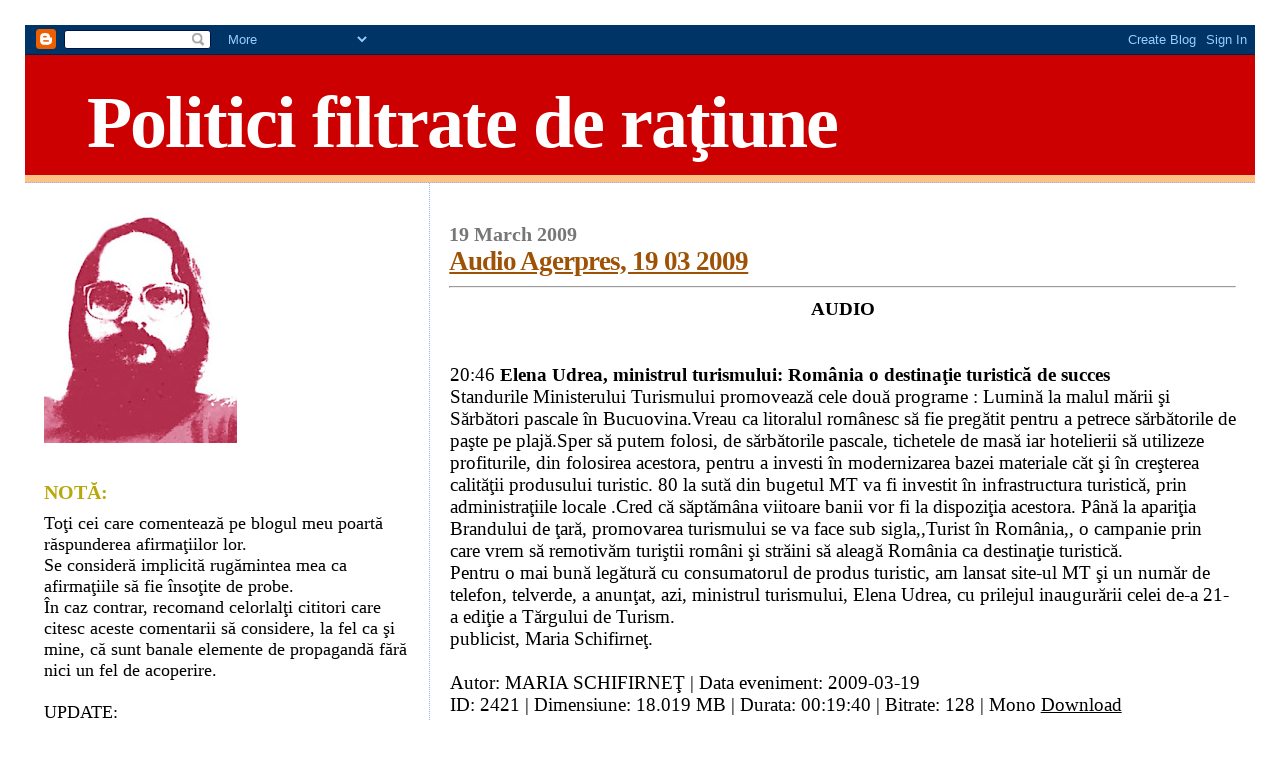

--- FILE ---
content_type: text/html; charset=UTF-8
request_url: https://bibliotecarul.blogspot.com/2009/03/audio-agerpres-19-03-2009.html
body_size: 14458
content:
<!DOCTYPE html>
<html dir='ltr' xmlns='http://www.w3.org/1999/xhtml' xmlns:b='http://www.google.com/2005/gml/b' xmlns:data='http://www.google.com/2005/gml/data' xmlns:expr='http://www.google.com/2005/gml/expr'>
<head>
<link href='https://www.blogger.com/static/v1/widgets/55013136-widget_css_bundle.css' rel='stylesheet' type='text/css'/>
<meta content='Z1z1AEVUwjS2Z8CVVvh-Dhj2ENj6BBLhBZrs_DPLIyc' name='google-site-verification'/>
<meta content='text/html; charset=UTF-8' http-equiv='Content-Type'/>
<meta content='blogger' name='generator'/>
<link href='https://bibliotecarul.blogspot.com/favicon.ico' rel='icon' type='image/x-icon'/>
<link href='http://bibliotecarul.blogspot.com/2009/03/audio-agerpres-19-03-2009.html' rel='canonical'/>
<link rel="alternate" type="application/atom+xml" title="Politici filtrate de raţiune - Atom" href="https://bibliotecarul.blogspot.com/feeds/posts/default" />
<link rel="alternate" type="application/rss+xml" title="Politici filtrate de raţiune - RSS" href="https://bibliotecarul.blogspot.com/feeds/posts/default?alt=rss" />
<link rel="service.post" type="application/atom+xml" title="Politici filtrate de raţiune - Atom" href="https://www.blogger.com/feeds/7198702111683410441/posts/default" />

<link rel="alternate" type="application/atom+xml" title="Politici filtrate de raţiune - Atom" href="https://bibliotecarul.blogspot.com/feeds/8450982089643771303/comments/default" />
<!--Can't find substitution for tag [blog.ieCssRetrofitLinks]-->
<meta content='http://bibliotecarul.blogspot.com/2009/03/audio-agerpres-19-03-2009.html' property='og:url'/>
<meta content='Audio Agerpres, 19 03 2009' property='og:title'/>
<meta content='      AUDIO             20:46 Elena Udrea, ministrul turismului: România o destinaţie turistică de succes Standurile Ministerului Turismului...' property='og:description'/>
<title>Politici filtrate de raţiune: Audio Agerpres, 19 03 2009</title>
<style id='page-skin-1' type='text/css'><!--
/*
* Blogger Template Style
*
* Sand Dollar
* by Jason Sutter
* Updated by Blogger Team
*/
/* Variable definitions
====================
<Variable name="textcolor" description="Text Color"
type="color" default="#000">
<Variable name="bgcolor" description="Page Background Color"
type="color" default="#f6f6f6">
<Variable name="pagetitlecolor" description="Blog Title Color"
type="color" default="#F5DEB3">
<Variable name="pagetitlebgcolor" description="Blog Title Background Color"
type="color" default="#DE7008">
<Variable name="descriptionColor" description="Blog Description Color"
type="color" default="#9E5205" />
<Variable name="descbgcolor" description="Description Background Color"
type="color" default="#F5E39e">
<Variable name="titlecolor" description="Post Title Color"
type="color" default="#9E5205">
<Variable name="datecolor" description="Date Header Color"
type="color" default="#777777">
<Variable name="footercolor" description="Post Footer Color"
type="color" default="#444444">
<Variable name="linkcolor" description="Link Color"
type="color" default="#DE7008">
<Variable name="footerlinkcolor" description="Post Footer Link Color"
type="color" default="#968a0a">
<Variable name="visitedlinkcolor" description="Visited Link Color"
type="color" default="#DE7008">
<Variable name="sidebarcolor" description="Sidebar Title Color"
type="color" default="#B8A80D">
<Variable name="sidebarlinkcolor" description="Sidebar Link Color"
type="color" default="#999999">
<Variable name="bordercolor" description="Border Color"
type="color" default="#e0ad12">
<Variable name="bodyfont" description="Text Font"
type="font"
default="normal normal 100% 'Trebuchet MS',Trebuchet,Verdana,Sans-Serif">
<Variable name="headerfont" description="Sidebar Title Font"
type="font"
default="normal bold 150% Verdana,Sans-serif">
<Variable name="dateHeaderFont" description="Date Header Font"
type="font"
default="normal bold 105% 'Trebuchet MS',Trebuchet,Verdana,Sans-serif">
<Variable name="pagetitlefont" description="Blog Title Font"
type="font" default="normal bold 300% Verdana,Sans-Serif">
<Variable name="titlefont" description="Post Title Font"
type="font" default="normal bold 160% Verdana,Sans-Serif">
<Variable name="startSide" description="Start side in blog language"
type="automatic" default="left">
<Variable name="endSide" description="End side in blog language"
type="automatic" default="right">
*/
body {
margin:20px;
padding:5px;
background:#ffffff;
color:#000000;
font-size: small;
}
#outer-wrapper {
font:normal normal 146% Times, serif;
}
a {
color:#000000;
}
a:hover {
color:#9E5205;
}
a img {
border-width: 0;
}
#content-wrapper {
padding-top: 0;
padding-right: 1em;
padding-bottom: 0;
padding-left: 1em;
}
@media all  {
div#main {
float:right;
width:66%;
padding-top:30px;
padding-right:0;
padding-bottom:10px;
padding-left:1em;
border-left:dotted 1px #9eb0f5;
word-wrap: break-word; /* fix for long text breaking sidebar float in IE */
overflow: hidden;     /* fix for long non-text content breaking IE sidebar float */
}
div#sidebar {
margin-top:20px;
margin-right:0px;
margin-bottom:0px;
margin-left:0;
padding:0px;
text-align:left;
float: left;
width: 31%;
word-wrap: break-word; /* fix for long text breaking sidebar float in IE */
overflow: hidden;     /* fix for long non-text content breaking IE sidebar float */
}
}
@media handheld  {
div#main {
float:none;
width:90%;
}
div#sidebar {
padding-top:30px;
padding-right:7%;
padding-bottom:10px;
padding-left:3%;
}
}
#header {
padding-top:0px;
padding-right:0px;
padding-bottom:0px;
padding-left:0px;
margin-top:0px;
margin-right:0px;
margin-bottom:0px;
margin-left:0px;
border-bottom:dotted 1px #9eb0f5;
background:#ffc284;
}
h1 a:link  {
text-decoration:none;
color:#ffffff
}
h1 a:visited  {
text-decoration:none;
color:#ffffff
}
h1,h2,h3 {
margin: 0;
}
h1 {
padding-top:25px;
padding-right:0px;
padding-bottom:10px;
padding-left:5%;
color:#ffffff;
background:#cc0000;
font:normal bold 392% Times, serif;
letter-spacing:-2px;
}
h3.post-title {
color:#9E5205;
font:normal bold 144% Times, serif;
letter-spacing:-1px;
}
h3.post-title a,
h3.post-title a:visited {
color: #9E5205;
}
h2.date-header  {
margin-top:10px;
margin-right:0px;
margin-bottom:0px;
margin-left:0px;
color:#777777;
font: normal bold 105% Times, serif;
}
h4 {
color:#aa0033;
}
#sidebar h2 {
color:#B8A80D;
margin:0px;
padding:0px;
font:normal bold 110% Times, serif;
}
#sidebar .widget {
margin-top:0px;
margin-right:0px;
margin-bottom:33px;
margin-left:0px;
padding-top:0px;
padding-right:0px;
padding-bottom:0px;
padding-left:0px;
font-size:95%;
}
#sidebar ul {
list-style-type:none;
padding-left: 0;
margin-top: 0;
}
#sidebar li {
margin-top:0px;
margin-right:0px;
margin-bottom:0px;
margin-left:0px;
padding-top:0px;
padding-right:0px;
padding-bottom:0px;
padding-left:0px;
list-style-type:none;
font-size:95%;
}
.description {
padding:0px;
margin-top:7px;
margin-right:12%;
margin-bottom:7px;
margin-left:5%;
color:#cc0000;
background:transparent;
font:bold 100% Verdana,Sans-Serif;
}
.post {
margin-top:0px;
margin-right:0px;
margin-bottom:30px;
margin-left:0px;
}
.post strong {
color:#000000;
font-weight:bold;
}
pre,code {
color:#999999;
}
strike {
color:#999999;
}
.post-footer  {
padding:0px;
margin:0px;
color:#444444;
font-size:80%;
}
.post-footer a {
border:none;
color:#968a0a;
text-decoration:none;
}
.post-footer a:hover {
text-decoration:underline;
}
#comments {
padding:0px;
font-size:110%;
font-weight:bold;
}
.comment-author {
margin-top: 10px;
}
.comment-body {
font-size:100%;
font-weight:normal;
color:black;
}
.comment-footer {
padding-bottom:20px;
color:#444444;
font-size:80%;
font-weight:normal;
display:inline;
margin-right:10px
}
.deleted-comment  {
font-style:italic;
color:gray;
}
.comment-link  {
margin-left:.6em;
}
.profile-textblock {
clear: both;
margin-left: 0;
}
.profile-img {
float: left;
margin-top: 0;
margin-right: 5px;
margin-bottom: 5px;
margin-left: 0;
border: 2px solid #cc0000;
}
#sidebar a:link  {
color:#999999;
text-decoration:none;
}
#sidebar a:active  {
color:#ff0000;
text-decoration:none;
}
#sidebar a:visited  {
color:sidebarlinkcolor;
text-decoration:none;
}
#sidebar a:hover {
color:#B8A80D;
text-decoration:none;
}
.feed-links {
clear: both;
line-height: 2.5em;
}
#blog-pager-newer-link {
float: left;
}
#blog-pager-older-link {
float: right;
}
#blog-pager {
text-align: center;
}
.clear {
clear: both;
}
.widget-content {
margin-top: 0.5em;
}
/** Tweaks for layout editor preview */
body#layout #outer-wrapper {
margin-top: 0;
}
body#layout #main,
body#layout #sidebar {
margin-top: 10px;
padding-top: 0;
}

--></style>
<link href='https://www.blogger.com/dyn-css/authorization.css?targetBlogID=7198702111683410441&amp;zx=b38beab2-efc9-4883-a1eb-edbfbb3f6cf2' media='none' onload='if(media!=&#39;all&#39;)media=&#39;all&#39;' rel='stylesheet'/><noscript><link href='https://www.blogger.com/dyn-css/authorization.css?targetBlogID=7198702111683410441&amp;zx=b38beab2-efc9-4883-a1eb-edbfbb3f6cf2' rel='stylesheet'/></noscript>
<meta name='google-adsense-platform-account' content='ca-host-pub-1556223355139109'/>
<meta name='google-adsense-platform-domain' content='blogspot.com'/>

</head>
<body>
<div class='navbar section' id='navbar'><div class='widget Navbar' data-version='1' id='Navbar1'><script type="text/javascript">
    function setAttributeOnload(object, attribute, val) {
      if(window.addEventListener) {
        window.addEventListener('load',
          function(){ object[attribute] = val; }, false);
      } else {
        window.attachEvent('onload', function(){ object[attribute] = val; });
      }
    }
  </script>
<div id="navbar-iframe-container"></div>
<script type="text/javascript" src="https://apis.google.com/js/platform.js"></script>
<script type="text/javascript">
      gapi.load("gapi.iframes:gapi.iframes.style.bubble", function() {
        if (gapi.iframes && gapi.iframes.getContext) {
          gapi.iframes.getContext().openChild({
              url: 'https://www.blogger.com/navbar/7198702111683410441?po\x3d8450982089643771303\x26origin\x3dhttps://bibliotecarul.blogspot.com',
              where: document.getElementById("navbar-iframe-container"),
              id: "navbar-iframe"
          });
        }
      });
    </script><script type="text/javascript">
(function() {
var script = document.createElement('script');
script.type = 'text/javascript';
script.src = '//pagead2.googlesyndication.com/pagead/js/google_top_exp.js';
var head = document.getElementsByTagName('head')[0];
if (head) {
head.appendChild(script);
}})();
</script>
</div></div>
<div id='outer-wrapper'><div id='wrap2'>
<!-- skip links for text browsers -->
<span id='skiplinks' style='display:none;'>
<a href='#main'>skip to main </a> |
      <a href='#sidebar'>skip to sidebar</a>
</span>
<div id='header-wrapper'>
<div class='header section' id='header'><div class='widget Header' data-version='1' id='Header1'>
<div id='header-inner'>
<div class='titlewrapper'>
<h1 class='title'>
<a href='https://bibliotecarul.blogspot.com/'>
Politici filtrate de raţiune
</a>
</h1>
</div>
<div class='descriptionwrapper'>
<p class='description'><span>
</span></p>
</div>
</div>
</div></div>
</div>
<div id='content-wrapper'>
<div id='crosscol-wrapper' style='text-align:center'>
<div class='crosscol no-items section' id='crosscol'></div>
</div>
<div id='main-wrapper'>
<div class='main section' id='main'><div class='widget Blog' data-version='1' id='Blog1'>
<div class='blog-posts hfeed'>

          <div class="date-outer">
        
<h2 class='date-header'><span>19 March 2009</span></h2>

          <div class="date-posts">
        
<div class='post-outer'>
<div class='post hentry'>
<a name='8450982089643771303'></a>
<h3 class='post-title entry-title'>
<a href='https://bibliotecarul.blogspot.com/2009/03/audio-agerpres-19-03-2009.html'>Audio Agerpres, 19 03 2009</a>
</h3>
<div class='post-header-line-1'></div>
<div class='post-body entry-content'>
<hr />      <table width="100%" align="center" bgcolor="#ffffff" border="0" cellpadding="0" cellspacing="0"><tbody><tr><td align="center" height="19"><b>AUDIO</b></td></tr>    <tr class="red"><td width="100%"><br /></td></tr>    <tr>    <td valign="top" height="400"><br />20:46 <b>Elena Udrea, ministrul turismului: România o destinaţie turistică de succes</b><br />Standurile Ministerului Turismului promovează cele două programe : Lumină la malul mării şi Sărbători pascale în Bucuovina.Vreau ca litoralul românesc să fie pregătit pentru a petrece sărbătorile de paşte pe plajă.Sper să putem folosi, de sărbătorile pascale, tichetele de masă iar hotelierii să utilizeze profiturile, din folosirea acestora, pentru a investi în modernizarea bazei materiale căt şi în creşterea calităţii produsului turistic. 80 la sută din bugetul MT va fi investit în infrastructura turistică, prin administraţiile locale .Cred că săptămâna viitoare banii vor fi la dispoziţia acestora. Până la apariţia Brandului de ţară, promovarea turismului se va face sub sigla,,Turist în România,, o campanie prin care vrem să remotivăm turiştii români şi străini să aleagă România ca destinaţie turistică.<br />Pentru o mai bună legătură cu consumatorul de produs turistic, am lansat site-ul MT şi un număr de telefon, telverde, a anunţat, azi, ministrul turismului, Elena Udrea, cu prilejul inaugurării celei de-a 21-a ediţie a Tărgului de Turism.<br />      publicist, Maria Schifirneţ.<br /><br />Autor: MARIA SCHIFIRNEŢ | Data eveniment: 2009-03-19<br />ID: 2421 | Dimensiune: 18.019 MB | Durata: 00:19:40 | Bitrate: 128 | Mono    <a class="stiri" href="http://audio.rompres.ro/public/audio_download.php?i=2421&amp;j=410403411">Download</a><br /><br /><br />19:37 <b>Monica Iacob Ridzi, ministrul tineretului şi sportului: MTS oferă, în acest an, peste 65 ooo locuri pentu tineri,elevi studenţi cadre didactice.</b><br />MTS oferă 6000 de locuri pe sejur, la un tarif de 50-57 RON pe zi cu pensiune completă;3000 de locuri pentru tinerii cu dizabilităţi şi 5000 de locuri pentru copii din familiile sărace;Anul acesta avem organizate şi Tabere de excelenţă pentru elite; peste 4000 de tineri din diaspora vor veni să-şi petreacă concediile în România, a precizat ministrul tineretului şi sportului, cu prilejul inaugurării celei de-a 21 ediţie a Tărgului de Turism .<br />     publicist, Maria Schifirneţ.<br /><br />Autor: MARIA SCHIFIRNEŢ | Data eveniment: 2009-03-19<br />ID: 2420 | Dimensiune: 3.091 MB | Durata: 00:03:22 | Bitrate: 128 | Mono    <a class="stiri" href="http://audio.rompres.ro/public/audio_download.php?i=2420&amp;j=1869705925">Download</a><br /><br /><br />19:17 <b>Ionel Gagu, preş al CA al ROMEXPO :Târgul de Turism este o oportunitate pentru promovarea turismului românesc</b><br />Sperăm ca prin organizarea acestor târguri să contribuim la promovarea turismului românesc.<br />     publicist, Maria Schifirneţ.<br /><br />Autor: MARIA SCHIFIRNEŢ | Data eveniment: 2009-03-19<br />ID: 2419 | Dimensiune: 1.066 MB | Durata: 00:01:09 | Bitrate: 128 | Mono    <a class="stiri" href="http://audio.rompres.ro/public/audio_download.php?i=2419&amp;j=1031838116">Download</a><br /><br /><br />19:02 <b>Dragoş Anastasiu, preş ANAT:Agenţiile de turism ocupă la actuala ediţie a TTR 5000 de mp</b><br />Programul ,,Înscrieri timpurii,, a fost un real succes sperăm să avem acelaşi succes şi cu Tichetele de Vacanţă.<br />  publicist, Maria Schifirneţ.<br /><br />Autor: MARIA SCHIFIRNEŢ | Data eveniment: 2009-03-19<br />ID: 2418 | Dimensiune: 5.370 MB | Durata: 00:05:51 | Bitrate: 128 | Mono    <a class="stiri" href="http://audio.rompres.ro/public/audio_download.php?i=2418&amp;j=1250404662">Download</a><br /><br /><br />18:43 <b>Daniel Vasilescu, preş. al FPTR: Cu solidaritate vom trece acest  an greu</b><br />Avem în faţă un an greu datorită crizei dar, dacă suntem solidari şi cu sprijinul ministerului cred că vom trece mai uşor.<br />        publicist, Maria Schifirneţ.<br /><br />Autor: MARIA SCHIFIRNEŢ | Data eveniment: 2009-03-19<br />ID: 2417 | Dimensiune: 1.385 MB | Durata: 00:01:30 | Bitrate: 128 | Mono    <a class="stiri" href="http://audio.rompres.ro/public/audio_download.php?i=2417&amp;j=633817947">Download</a><br /><br /><br />18:30 <b>Nicu Rădulescu, preş.OPTBR:Turismul balnear o prioritate naţională</b><br />Am venit la târg cu o ofertă atractivă. Azi am semnat un Protocol, pentru prima dată, între organizaţia noastră patronală şi Asociaţia primarilor din oraşele balneare, a anuţat Preşedintele OPTBR, Nicu Rădulescu.<br />     publicist, Maria Schifirneţ.<br /><br />Autor: MARIA SCHIFIRNEŢ | Data eveniment: 2009-03-19<br />ID: 2416 | Dimensiune: 1.849 MB | Durata: 00:02:01 | Bitrate: 128 | Mono    <a class="stiri" href="http://audio.rompres.ro/public/audio_download.php?i=2416&amp;j=1388346317">Download</a><br /><br /><br />18:11 <b>Cristina Partal, preş. ANTREC: Am convingerea că turimul rural şi agroturismul vor deveni o prioritate</b><br />Pensiunile ANTREC vin la această ediţie a TTR cu Ofertă de Paşte  şi cu Programul,,Vacanţe la Ţară,,.<br />       publicist, Maria Schifirneţ.<br /><br />Autor: MARIA SCHIFIRNEŢ | Data eveniment: 2009-03-19<br />ID: 2415 | Dimensiune: 1.135 MB | Durata: 00:01:14 | Bitrate: 128 | Mono    <a class="stiri" href="http://audio.rompres.ro/public/audio_download.php?i=2415&amp;j=876008841">Download</a><br /><br /><br />17:55 <b>Doru Simovici,dir.ge.al ROMEXPO SA:În acest an de criză, Romexpo oferă mari reduceri expozanţilor</b><br />Ediţia din acest an a TTR ocupă o suprafaţă de 14 000 de mp; Expun 50 de firme noi iar gradul de internaţionalizare este de 26 la sută, a afirmat directorul general al Romexpo SA, cu prilejul deschiderii celei de a 21 ediţie a Târgului de turism al României.<br />      publicist, Maria Schifirneţ<br /><br />Autor: MARIA SCHIFIRNEŢ | Data eveniment: 2009-03-19<br />ID: 2414 | Dimensiune: 5.366 MB | Durata: 00:05:51 | Bitrate: 128 | Mono    <a class="stiri" href="http://audio.rompres.ro/public/audio_download.php?i=2414&amp;j=1127343391">Download</a><br /><br /><br />14:29 <b>Interviu cu Presedintele Consiliului National al PSD Adrian Nastase</b><br />Preosedintele Consiliului National al Partidului Social Democrat, Adrian Nastase, a acordat, joi, un interviu Agentiei Nationale de Presa AGERPRES, in care a vorbit despre oportunitatea unui acord stand-by al Romaniei cu Fondul Monetar International, despre pozitionarea social-democratilor in actuala guvernare, precum si despre problemele legate de criza economica.<br /><br />Autor: MATEI CATALINA | Data eveniment: 2009-03-19<br />ID: 2413 | Dimensiune: 20.325 MB | Durata: 00:22:12 | Bitrate: 128 | Stereo    <a class="stiri" href="http://audio.rompres.ro/public/audio_download.php?i=2413&amp;j=581603138">Download</a><br /></td></tr></tbody></table><br />(sursa: http://audio.rompres.ro/)
<div style='clear: both;'></div>
</div>
<div class='post-footer'>
<div class='post-footer-line post-footer-line-1'><span class='post-author vcard'>
Postat de
<span class='fn'>Bibliotecaru</span>
</span>
<span class='post-timestamp'>
la
<a class='timestamp-link' href='https://bibliotecarul.blogspot.com/2009/03/audio-agerpres-19-03-2009.html' rel='bookmark' title='permanent link'><abbr class='published' title='2009-03-19T22:55:00+02:00'>10:55&#8239;PM</abbr></a>
</span>
<span class='post-comment-link'>
</span>
<span class='post-icons'>
<span class='item-control blog-admin pid-1732460680'>
<a href='https://www.blogger.com/post-edit.g?blogID=7198702111683410441&postID=8450982089643771303&from=pencil' title='Edit Post'>
<img alt='' class='icon-action' height='18' src='https://resources.blogblog.com/img/icon18_edit_allbkg.gif' width='18'/>
</a>
</span>
</span>
</div>
<div class='post-footer-line post-footer-line-2'></div>
<div class='post-footer-line post-footer-line-3'></div>
</div>
</div>
<div class='comments' id='comments'>
<a name='comments'></a>
<h4>No comments:</h4>
<div id='Blog1_comments-block-wrapper'>
<dl class='' id='comments-block'>
</dl>
</div>
<p class='comment-footer'>
<a href='https://www.blogger.com/comment/fullpage/post/7198702111683410441/8450982089643771303' onclick=''>Post a Comment</a>
</p>
</div>
</div>

        </div></div>
      
</div>
<div class='blog-pager' id='blog-pager'>
<span id='blog-pager-newer-link'>
<a class='blog-pager-newer-link' href='https://bibliotecarul.blogspot.com/2009/03/consiliului-european-obiectiv-atins.html' id='Blog1_blog-pager-newer-link' title='Newer Post'>Newer Post</a>
</span>
<span id='blog-pager-older-link'>
<a class='blog-pager-older-link' href='https://bibliotecarul.blogspot.com/2009/03/consiliul-european-de-primavara.html' id='Blog1_blog-pager-older-link' title='Older Post'>Older Post</a>
</span>
<a class='home-link' href='https://bibliotecarul.blogspot.com/'>Home</a>
</div>
<div class='clear'></div>
<div class='post-feeds'>
<div class='feed-links'>
Subscribe to:
<a class='feed-link' href='https://bibliotecarul.blogspot.com/feeds/8450982089643771303/comments/default' target='_blank' type='application/atom+xml'>Post Comments (Atom)</a>
</div>
</div>
</div><div class='widget Text' data-version='1' id='Text1'>
<div class='widget-content'>
<small>&#169; Gheorghe Florescu, 2008 Acest site este un pamflet politic şi, uneori, cultural, trebuie deci tratat ca atare.</small><br/><br/><script type="text/javascript"><br/><br/>  var _gaq = _gaq || [];<br/>  _gaq.push(['_setAccount', 'UA-37401313-1']);<br/>  _gaq.push(['_trackPageview']);<br/><br/>  (function() {<br/>    var ga = document.createElement('script'); ga.type = 'text/javascript'; ga.async = true;<br/>    ga.src = ('https:' == document.location.protocol ? 'https://ssl' : 'http://www') + '.google-analytics.com/ga.js';<br/>    var s = document.getElementsByTagName('script')[0]; s.parentNode.insertBefore(ga, s);<br/>  })();<br/><br/></script>
</div>
<div class='clear'></div>
</div></div>
</div>
<div id='sidebar-wrapper'>
<div class='sidebar section' id='sidebar'><div class='widget Image' data-version='1' id='Image1'>
<div class='widget-content'>
<img alt='' height='231' id='Image1_img' src='//4.bp.blogspot.com/_hNNFVnkxy6U/SLPg_8PnyPI/AAAAAAAAAAY/tTXmlA5xofw/S231/Gheorghe+Florescu.jpg' width='193'/>
<br/>
</div>
<div class='clear'></div>
</div><div class='widget Text' data-version='1' id='Text2'>
<h2 class='title'>NOTĂ:</h2>
<div class='widget-content'>
Toţi cei care comentează pe blogul meu poartă răspunderea afirmaţiilor lor.<br/>Se consideră implicită rugămintea mea ca afirmaţiile să fie însoţite de probe.<br/>În caz contrar, recomand celorlalţi cititori care citesc aceste comentarii să considere, la fel ca şi mine, că sunt banale elemente de propagandă fără nici un fel de acoperire.<br/><br/>UPDATE:<br/><a href="http://bibliotecarul.blogspot.ro/2013/01/de-azi-inainte-limbajul-civilizat-este.html">http://bibliotecarul.blogspot.ro/2013/01/de-azi-inainte-limbajul-civilizat-este.html</a><p>Comentaţi pe:</p><p><a href="http://www.bibliotecaru2.hostzi.com/">http://www.bibliotecaru2.hostzi.com/</a></p>
</div>
<div class='clear'></div>
</div><div class='widget BlogArchive' data-version='1' id='BlogArchive1'>
<h2>Blog Archive</h2>
<div class='widget-content'>
<div id='ArchiveList'>
<div id='BlogArchive1_ArchiveList'>
<ul class='hierarchy'>
<li class='archivedate collapsed'>
<a class='toggle' href='javascript:void(0)'>
<span class='zippy'>

        &#9658;&#160;
      
</span>
</a>
<a class='post-count-link' href='https://bibliotecarul.blogspot.com/2013/'>
2013
</a>
<span class='post-count' dir='ltr'>(122)</span>
<ul class='hierarchy'>
<li class='archivedate collapsed'>
<a class='toggle' href='javascript:void(0)'>
<span class='zippy'>

        &#9658;&#160;
      
</span>
</a>
<a class='post-count-link' href='https://bibliotecarul.blogspot.com/2013/02/'>
February
</a>
<span class='post-count' dir='ltr'>(33)</span>
</li>
</ul>
<ul class='hierarchy'>
<li class='archivedate collapsed'>
<a class='toggle' href='javascript:void(0)'>
<span class='zippy'>

        &#9658;&#160;
      
</span>
</a>
<a class='post-count-link' href='https://bibliotecarul.blogspot.com/2013/01/'>
January
</a>
<span class='post-count' dir='ltr'>(89)</span>
</li>
</ul>
</li>
</ul>
<ul class='hierarchy'>
<li class='archivedate collapsed'>
<a class='toggle' href='javascript:void(0)'>
<span class='zippy'>

        &#9658;&#160;
      
</span>
</a>
<a class='post-count-link' href='https://bibliotecarul.blogspot.com/2012/'>
2012
</a>
<span class='post-count' dir='ltr'>(573)</span>
<ul class='hierarchy'>
<li class='archivedate collapsed'>
<a class='toggle' href='javascript:void(0)'>
<span class='zippy'>

        &#9658;&#160;
      
</span>
</a>
<a class='post-count-link' href='https://bibliotecarul.blogspot.com/2012/12/'>
December
</a>
<span class='post-count' dir='ltr'>(61)</span>
</li>
</ul>
<ul class='hierarchy'>
<li class='archivedate collapsed'>
<a class='toggle' href='javascript:void(0)'>
<span class='zippy'>

        &#9658;&#160;
      
</span>
</a>
<a class='post-count-link' href='https://bibliotecarul.blogspot.com/2012/11/'>
November
</a>
<span class='post-count' dir='ltr'>(30)</span>
</li>
</ul>
<ul class='hierarchy'>
<li class='archivedate collapsed'>
<a class='toggle' href='javascript:void(0)'>
<span class='zippy'>

        &#9658;&#160;
      
</span>
</a>
<a class='post-count-link' href='https://bibliotecarul.blogspot.com/2012/10/'>
October
</a>
<span class='post-count' dir='ltr'>(8)</span>
</li>
</ul>
<ul class='hierarchy'>
<li class='archivedate collapsed'>
<a class='toggle' href='javascript:void(0)'>
<span class='zippy'>

        &#9658;&#160;
      
</span>
</a>
<a class='post-count-link' href='https://bibliotecarul.blogspot.com/2012/09/'>
September
</a>
<span class='post-count' dir='ltr'>(38)</span>
</li>
</ul>
<ul class='hierarchy'>
<li class='archivedate collapsed'>
<a class='toggle' href='javascript:void(0)'>
<span class='zippy'>

        &#9658;&#160;
      
</span>
</a>
<a class='post-count-link' href='https://bibliotecarul.blogspot.com/2012/08/'>
August
</a>
<span class='post-count' dir='ltr'>(42)</span>
</li>
</ul>
<ul class='hierarchy'>
<li class='archivedate collapsed'>
<a class='toggle' href='javascript:void(0)'>
<span class='zippy'>

        &#9658;&#160;
      
</span>
</a>
<a class='post-count-link' href='https://bibliotecarul.blogspot.com/2012/07/'>
July
</a>
<span class='post-count' dir='ltr'>(63)</span>
</li>
</ul>
<ul class='hierarchy'>
<li class='archivedate collapsed'>
<a class='toggle' href='javascript:void(0)'>
<span class='zippy'>

        &#9658;&#160;
      
</span>
</a>
<a class='post-count-link' href='https://bibliotecarul.blogspot.com/2012/06/'>
June
</a>
<span class='post-count' dir='ltr'>(47)</span>
</li>
</ul>
<ul class='hierarchy'>
<li class='archivedate collapsed'>
<a class='toggle' href='javascript:void(0)'>
<span class='zippy'>

        &#9658;&#160;
      
</span>
</a>
<a class='post-count-link' href='https://bibliotecarul.blogspot.com/2012/05/'>
May
</a>
<span class='post-count' dir='ltr'>(67)</span>
</li>
</ul>
<ul class='hierarchy'>
<li class='archivedate collapsed'>
<a class='toggle' href='javascript:void(0)'>
<span class='zippy'>

        &#9658;&#160;
      
</span>
</a>
<a class='post-count-link' href='https://bibliotecarul.blogspot.com/2012/04/'>
April
</a>
<span class='post-count' dir='ltr'>(45)</span>
</li>
</ul>
<ul class='hierarchy'>
<li class='archivedate collapsed'>
<a class='toggle' href='javascript:void(0)'>
<span class='zippy'>

        &#9658;&#160;
      
</span>
</a>
<a class='post-count-link' href='https://bibliotecarul.blogspot.com/2012/03/'>
March
</a>
<span class='post-count' dir='ltr'>(54)</span>
</li>
</ul>
<ul class='hierarchy'>
<li class='archivedate collapsed'>
<a class='toggle' href='javascript:void(0)'>
<span class='zippy'>

        &#9658;&#160;
      
</span>
</a>
<a class='post-count-link' href='https://bibliotecarul.blogspot.com/2012/02/'>
February
</a>
<span class='post-count' dir='ltr'>(59)</span>
</li>
</ul>
<ul class='hierarchy'>
<li class='archivedate collapsed'>
<a class='toggle' href='javascript:void(0)'>
<span class='zippy'>

        &#9658;&#160;
      
</span>
</a>
<a class='post-count-link' href='https://bibliotecarul.blogspot.com/2012/01/'>
January
</a>
<span class='post-count' dir='ltr'>(59)</span>
</li>
</ul>
</li>
</ul>
<ul class='hierarchy'>
<li class='archivedate collapsed'>
<a class='toggle' href='javascript:void(0)'>
<span class='zippy'>

        &#9658;&#160;
      
</span>
</a>
<a class='post-count-link' href='https://bibliotecarul.blogspot.com/2011/'>
2011
</a>
<span class='post-count' dir='ltr'>(640)</span>
<ul class='hierarchy'>
<li class='archivedate collapsed'>
<a class='toggle' href='javascript:void(0)'>
<span class='zippy'>

        &#9658;&#160;
      
</span>
</a>
<a class='post-count-link' href='https://bibliotecarul.blogspot.com/2011/12/'>
December
</a>
<span class='post-count' dir='ltr'>(58)</span>
</li>
</ul>
<ul class='hierarchy'>
<li class='archivedate collapsed'>
<a class='toggle' href='javascript:void(0)'>
<span class='zippy'>

        &#9658;&#160;
      
</span>
</a>
<a class='post-count-link' href='https://bibliotecarul.blogspot.com/2011/11/'>
November
</a>
<span class='post-count' dir='ltr'>(60)</span>
</li>
</ul>
<ul class='hierarchy'>
<li class='archivedate collapsed'>
<a class='toggle' href='javascript:void(0)'>
<span class='zippy'>

        &#9658;&#160;
      
</span>
</a>
<a class='post-count-link' href='https://bibliotecarul.blogspot.com/2011/10/'>
October
</a>
<span class='post-count' dir='ltr'>(35)</span>
</li>
</ul>
<ul class='hierarchy'>
<li class='archivedate collapsed'>
<a class='toggle' href='javascript:void(0)'>
<span class='zippy'>

        &#9658;&#160;
      
</span>
</a>
<a class='post-count-link' href='https://bibliotecarul.blogspot.com/2011/09/'>
September
</a>
<span class='post-count' dir='ltr'>(48)</span>
</li>
</ul>
<ul class='hierarchy'>
<li class='archivedate collapsed'>
<a class='toggle' href='javascript:void(0)'>
<span class='zippy'>

        &#9658;&#160;
      
</span>
</a>
<a class='post-count-link' href='https://bibliotecarul.blogspot.com/2011/08/'>
August
</a>
<span class='post-count' dir='ltr'>(41)</span>
</li>
</ul>
<ul class='hierarchy'>
<li class='archivedate collapsed'>
<a class='toggle' href='javascript:void(0)'>
<span class='zippy'>

        &#9658;&#160;
      
</span>
</a>
<a class='post-count-link' href='https://bibliotecarul.blogspot.com/2011/07/'>
July
</a>
<span class='post-count' dir='ltr'>(48)</span>
</li>
</ul>
<ul class='hierarchy'>
<li class='archivedate collapsed'>
<a class='toggle' href='javascript:void(0)'>
<span class='zippy'>

        &#9658;&#160;
      
</span>
</a>
<a class='post-count-link' href='https://bibliotecarul.blogspot.com/2011/06/'>
June
</a>
<span class='post-count' dir='ltr'>(60)</span>
</li>
</ul>
<ul class='hierarchy'>
<li class='archivedate collapsed'>
<a class='toggle' href='javascript:void(0)'>
<span class='zippy'>

        &#9658;&#160;
      
</span>
</a>
<a class='post-count-link' href='https://bibliotecarul.blogspot.com/2011/05/'>
May
</a>
<span class='post-count' dir='ltr'>(75)</span>
</li>
</ul>
<ul class='hierarchy'>
<li class='archivedate collapsed'>
<a class='toggle' href='javascript:void(0)'>
<span class='zippy'>

        &#9658;&#160;
      
</span>
</a>
<a class='post-count-link' href='https://bibliotecarul.blogspot.com/2011/04/'>
April
</a>
<span class='post-count' dir='ltr'>(45)</span>
</li>
</ul>
<ul class='hierarchy'>
<li class='archivedate collapsed'>
<a class='toggle' href='javascript:void(0)'>
<span class='zippy'>

        &#9658;&#160;
      
</span>
</a>
<a class='post-count-link' href='https://bibliotecarul.blogspot.com/2011/03/'>
March
</a>
<span class='post-count' dir='ltr'>(58)</span>
</li>
</ul>
<ul class='hierarchy'>
<li class='archivedate collapsed'>
<a class='toggle' href='javascript:void(0)'>
<span class='zippy'>

        &#9658;&#160;
      
</span>
</a>
<a class='post-count-link' href='https://bibliotecarul.blogspot.com/2011/02/'>
February
</a>
<span class='post-count' dir='ltr'>(69)</span>
</li>
</ul>
<ul class='hierarchy'>
<li class='archivedate collapsed'>
<a class='toggle' href='javascript:void(0)'>
<span class='zippy'>

        &#9658;&#160;
      
</span>
</a>
<a class='post-count-link' href='https://bibliotecarul.blogspot.com/2011/01/'>
January
</a>
<span class='post-count' dir='ltr'>(43)</span>
</li>
</ul>
</li>
</ul>
<ul class='hierarchy'>
<li class='archivedate collapsed'>
<a class='toggle' href='javascript:void(0)'>
<span class='zippy'>

        &#9658;&#160;
      
</span>
</a>
<a class='post-count-link' href='https://bibliotecarul.blogspot.com/2010/'>
2010
</a>
<span class='post-count' dir='ltr'>(693)</span>
<ul class='hierarchy'>
<li class='archivedate collapsed'>
<a class='toggle' href='javascript:void(0)'>
<span class='zippy'>

        &#9658;&#160;
      
</span>
</a>
<a class='post-count-link' href='https://bibliotecarul.blogspot.com/2010/12/'>
December
</a>
<span class='post-count' dir='ltr'>(61)</span>
</li>
</ul>
<ul class='hierarchy'>
<li class='archivedate collapsed'>
<a class='toggle' href='javascript:void(0)'>
<span class='zippy'>

        &#9658;&#160;
      
</span>
</a>
<a class='post-count-link' href='https://bibliotecarul.blogspot.com/2010/11/'>
November
</a>
<span class='post-count' dir='ltr'>(54)</span>
</li>
</ul>
<ul class='hierarchy'>
<li class='archivedate collapsed'>
<a class='toggle' href='javascript:void(0)'>
<span class='zippy'>

        &#9658;&#160;
      
</span>
</a>
<a class='post-count-link' href='https://bibliotecarul.blogspot.com/2010/10/'>
October
</a>
<span class='post-count' dir='ltr'>(47)</span>
</li>
</ul>
<ul class='hierarchy'>
<li class='archivedate collapsed'>
<a class='toggle' href='javascript:void(0)'>
<span class='zippy'>

        &#9658;&#160;
      
</span>
</a>
<a class='post-count-link' href='https://bibliotecarul.blogspot.com/2010/09/'>
September
</a>
<span class='post-count' dir='ltr'>(62)</span>
</li>
</ul>
<ul class='hierarchy'>
<li class='archivedate collapsed'>
<a class='toggle' href='javascript:void(0)'>
<span class='zippy'>

        &#9658;&#160;
      
</span>
</a>
<a class='post-count-link' href='https://bibliotecarul.blogspot.com/2010/08/'>
August
</a>
<span class='post-count' dir='ltr'>(41)</span>
</li>
</ul>
<ul class='hierarchy'>
<li class='archivedate collapsed'>
<a class='toggle' href='javascript:void(0)'>
<span class='zippy'>

        &#9658;&#160;
      
</span>
</a>
<a class='post-count-link' href='https://bibliotecarul.blogspot.com/2010/07/'>
July
</a>
<span class='post-count' dir='ltr'>(58)</span>
</li>
</ul>
<ul class='hierarchy'>
<li class='archivedate collapsed'>
<a class='toggle' href='javascript:void(0)'>
<span class='zippy'>

        &#9658;&#160;
      
</span>
</a>
<a class='post-count-link' href='https://bibliotecarul.blogspot.com/2010/06/'>
June
</a>
<span class='post-count' dir='ltr'>(73)</span>
</li>
</ul>
<ul class='hierarchy'>
<li class='archivedate collapsed'>
<a class='toggle' href='javascript:void(0)'>
<span class='zippy'>

        &#9658;&#160;
      
</span>
</a>
<a class='post-count-link' href='https://bibliotecarul.blogspot.com/2010/05/'>
May
</a>
<span class='post-count' dir='ltr'>(63)</span>
</li>
</ul>
<ul class='hierarchy'>
<li class='archivedate collapsed'>
<a class='toggle' href='javascript:void(0)'>
<span class='zippy'>

        &#9658;&#160;
      
</span>
</a>
<a class='post-count-link' href='https://bibliotecarul.blogspot.com/2010/04/'>
April
</a>
<span class='post-count' dir='ltr'>(80)</span>
</li>
</ul>
<ul class='hierarchy'>
<li class='archivedate collapsed'>
<a class='toggle' href='javascript:void(0)'>
<span class='zippy'>

        &#9658;&#160;
      
</span>
</a>
<a class='post-count-link' href='https://bibliotecarul.blogspot.com/2010/03/'>
March
</a>
<span class='post-count' dir='ltr'>(71)</span>
</li>
</ul>
<ul class='hierarchy'>
<li class='archivedate collapsed'>
<a class='toggle' href='javascript:void(0)'>
<span class='zippy'>

        &#9658;&#160;
      
</span>
</a>
<a class='post-count-link' href='https://bibliotecarul.blogspot.com/2010/02/'>
February
</a>
<span class='post-count' dir='ltr'>(46)</span>
</li>
</ul>
<ul class='hierarchy'>
<li class='archivedate collapsed'>
<a class='toggle' href='javascript:void(0)'>
<span class='zippy'>

        &#9658;&#160;
      
</span>
</a>
<a class='post-count-link' href='https://bibliotecarul.blogspot.com/2010/01/'>
January
</a>
<span class='post-count' dir='ltr'>(37)</span>
</li>
</ul>
</li>
</ul>
<ul class='hierarchy'>
<li class='archivedate expanded'>
<a class='toggle' href='javascript:void(0)'>
<span class='zippy toggle-open'>

        &#9660;&#160;
      
</span>
</a>
<a class='post-count-link' href='https://bibliotecarul.blogspot.com/2009/'>
2009
</a>
<span class='post-count' dir='ltr'>(375)</span>
<ul class='hierarchy'>
<li class='archivedate collapsed'>
<a class='toggle' href='javascript:void(0)'>
<span class='zippy'>

        &#9658;&#160;
      
</span>
</a>
<a class='post-count-link' href='https://bibliotecarul.blogspot.com/2009/12/'>
December
</a>
<span class='post-count' dir='ltr'>(36)</span>
</li>
</ul>
<ul class='hierarchy'>
<li class='archivedate collapsed'>
<a class='toggle' href='javascript:void(0)'>
<span class='zippy'>

        &#9658;&#160;
      
</span>
</a>
<a class='post-count-link' href='https://bibliotecarul.blogspot.com/2009/11/'>
November
</a>
<span class='post-count' dir='ltr'>(25)</span>
</li>
</ul>
<ul class='hierarchy'>
<li class='archivedate collapsed'>
<a class='toggle' href='javascript:void(0)'>
<span class='zippy'>

        &#9658;&#160;
      
</span>
</a>
<a class='post-count-link' href='https://bibliotecarul.blogspot.com/2009/10/'>
October
</a>
<span class='post-count' dir='ltr'>(29)</span>
</li>
</ul>
<ul class='hierarchy'>
<li class='archivedate collapsed'>
<a class='toggle' href='javascript:void(0)'>
<span class='zippy'>

        &#9658;&#160;
      
</span>
</a>
<a class='post-count-link' href='https://bibliotecarul.blogspot.com/2009/09/'>
September
</a>
<span class='post-count' dir='ltr'>(29)</span>
</li>
</ul>
<ul class='hierarchy'>
<li class='archivedate collapsed'>
<a class='toggle' href='javascript:void(0)'>
<span class='zippy'>

        &#9658;&#160;
      
</span>
</a>
<a class='post-count-link' href='https://bibliotecarul.blogspot.com/2009/08/'>
August
</a>
<span class='post-count' dir='ltr'>(33)</span>
</li>
</ul>
<ul class='hierarchy'>
<li class='archivedate collapsed'>
<a class='toggle' href='javascript:void(0)'>
<span class='zippy'>

        &#9658;&#160;
      
</span>
</a>
<a class='post-count-link' href='https://bibliotecarul.blogspot.com/2009/07/'>
July
</a>
<span class='post-count' dir='ltr'>(19)</span>
</li>
</ul>
<ul class='hierarchy'>
<li class='archivedate collapsed'>
<a class='toggle' href='javascript:void(0)'>
<span class='zippy'>

        &#9658;&#160;
      
</span>
</a>
<a class='post-count-link' href='https://bibliotecarul.blogspot.com/2009/06/'>
June
</a>
<span class='post-count' dir='ltr'>(17)</span>
</li>
</ul>
<ul class='hierarchy'>
<li class='archivedate collapsed'>
<a class='toggle' href='javascript:void(0)'>
<span class='zippy'>

        &#9658;&#160;
      
</span>
</a>
<a class='post-count-link' href='https://bibliotecarul.blogspot.com/2009/05/'>
May
</a>
<span class='post-count' dir='ltr'>(29)</span>
</li>
</ul>
<ul class='hierarchy'>
<li class='archivedate collapsed'>
<a class='toggle' href='javascript:void(0)'>
<span class='zippy'>

        &#9658;&#160;
      
</span>
</a>
<a class='post-count-link' href='https://bibliotecarul.blogspot.com/2009/04/'>
April
</a>
<span class='post-count' dir='ltr'>(34)</span>
</li>
</ul>
<ul class='hierarchy'>
<li class='archivedate expanded'>
<a class='toggle' href='javascript:void(0)'>
<span class='zippy toggle-open'>

        &#9660;&#160;
      
</span>
</a>
<a class='post-count-link' href='https://bibliotecarul.blogspot.com/2009/03/'>
March
</a>
<span class='post-count' dir='ltr'>(58)</span>
<ul class='posts'>
<li><a href='https://bibliotecarul.blogspot.com/2009/03/o-zi-doua-discursuri-un-caraghios.html'>O zi, două discursuri, un caraghios</a></li>
<li><a href='https://bibliotecarul.blogspot.com/2009/03/participarea-presedintelui-romaniei-la.html'>Participarea preşedintelui României la Congresul E...</a></li>
<li><a href='https://bibliotecarul.blogspot.com/2009/03/activitatea-reprezentantilor-romani-in.html'>Activitatea reprezentanţilor români în Parlamentul...</a></li>
<li><a href='https://bibliotecarul.blogspot.com/2009/03/cosmar-cu-lunetist-si-balcon.html'>Coşmar cu lunetist şi balcon</a></li>
<li><a href='https://bibliotecarul.blogspot.com/2009/03/avem-nevoie-de-un-presedinte-care-sa.html'>Avem nevoie de un preşedinte care să emite vocile ...</a></li>
<li><a href='https://bibliotecarul.blogspot.com/2009/03/eveniment-icr-viena.html'>Eveniment ICR Viena</a></li>
<li><a href='https://bibliotecarul.blogspot.com/2009/03/parlamentul-european-solicita.html'>Parlamentul European solicită eliminarea vizelor p...</a></li>
<li><a href='https://bibliotecarul.blogspot.com/2009/03/cine-i-spus-presedintelui-ca.html'>Cine i-a spus preşedintelui că îngrăşămintele se a...</a></li>
<li><a href='https://bibliotecarul.blogspot.com/2009/03/discursul-primului-ministru-britanic.html'>Discursul Primului ministru britanic Gordon Brown ...</a></li>
<li><a href='https://bibliotecarul.blogspot.com/2009/03/presedintele-comunicand-cu-procurorii.html'>Preşedintele comunicând cu procurorii şi armata</a></li>
<li><a href='https://bibliotecarul.blogspot.com/2009/03/ce-vraji-mai-facut-guvernul-meu.html'>Ce vrăji a mai făcut Guvernul meu</a></li>
<li><a href='https://bibliotecarul.blogspot.com/2009/03/activitatea-parlamentul-european-intre.html'>Activitatea Parlamentul European între consiliu şi...</a></li>
<li><a href='https://bibliotecarul.blogspot.com/2009/03/dna_23.html'>DNA...</a></li>
<li><a href='https://bibliotecarul.blogspot.com/2009/03/republica-austria-primeste-vizita.html'>Republica Austria primeşte vizita preşedintelui Tr...</a></li>
<li><a href='https://bibliotecarul.blogspot.com/2009/03/targul-de-turism-al-romaniei-2009.html'>Târgul de turism al României 2009</a></li>
<li><a href='https://bibliotecarul.blogspot.com/2009/03/consiliului-european-obiectiv-atins.html'>Consiliului European, obiectiv atins</a></li>
<li><a href='https://bibliotecarul.blogspot.com/2009/03/audio-agerpres-19-03-2009.html'>Audio Agerpres, 19 03 2009</a></li>
<li><a href='https://bibliotecarul.blogspot.com/2009/03/consiliul-european-de-primavara.html'>Consiliul European de primăvară</a></li>
<li><a href='https://bibliotecarul.blogspot.com/2009/03/declaratii-sustinute-de-primul-ministru.html'>Declaraţii susţinute de Primul-ministru Emil Boc l...</a></li>
<li><a href='https://bibliotecarul.blogspot.com/2009/03/editie-speciala-realitatea-tv-17032009.html'>&quot;Ediţie Specială&quot; - Realitatea Tv - 17.03.2009 - i...</a></li>
<li><a href='https://bibliotecarul.blogspot.com/2009/03/politica-romaneasca-este-ca-motocicleta.html'>Politica românească este ca motocicleta Mobra, de ...</a></li>
<li><a href='https://bibliotecarul.blogspot.com/2009/03/parlamentul-la-vorba-lui-boc.html'>Parlamentul la vorba lui Boc</a></li>
<li><a href='https://bibliotecarul.blogspot.com/2009/03/sprijin-financiar-acordat.html'>Sprijin financiar acordat producătorilor agricoli ...</a></li>
<li><a href='https://bibliotecarul.blogspot.com/2009/03/dincolo-de-scandal-ziua-maghiarilor-de.html'>Dincolo de scandal, Ziua Maghiarilor de Pretutindeni</a></li>
<li><a href='https://bibliotecarul.blogspot.com/2009/03/lege-pentru-protectia-patrimoniului.html'>Lege pentru protectia patrimoniului national initi...</a></li>
<li><a href='https://bibliotecarul.blogspot.com/2009/03/mircea-geoana-avem-nevoie-si-trebuie-sa.html'>Mircea Geoana: Avem nevoie şi trebuie să creăm pes...</a></li>
<li><a href='https://bibliotecarul.blogspot.com/2009/03/biz-bazar-11032009-invitat-traian.html'>&quot;Biz Bazar&quot; - 11.03.2009 - invitat: Traian Băsescu</a></li>
<li><a href='https://bibliotecarul.blogspot.com/2009/03/dna_12.html'>DNA...</a></li>
<li><a href='https://bibliotecarul.blogspot.com/2009/03/editie-speciala-09032009-invitat-traian.html'>&quot;Ediţie Specială&quot; - 09.03.2009 - invitat: Traian B...</a></li>
<li><a href='https://bibliotecarul.blogspot.com/2009/03/ce-m-as-astepta-eu-sa-fie-inscris-in_10.html'>Ce m-aş aştepta eu să fie înscris în agenda electo...</a></li>
<li><a href='https://bibliotecarul.blogspot.com/2009/03/intrebare-referitoare-la-masurile-luate.html'>Intrebare referitoare la măsurile luate de către C...</a></li>
<li><a href='https://bibliotecarul.blogspot.com/2009/03/un-discurs-care-subliniat-multe-dintre.html'>Un discurs care a subliniat multe dintre ideile pe...</a></li>
<li><a href='https://bibliotecarul.blogspot.com/2009/03/informatii-de-la-ministerul.html'>Informaţii de la MINISTERUL TRANSPORTURILOR SI INF...</a></li>
<li><a href='https://bibliotecarul.blogspot.com/2009/03/sondaj-privind-creditarea-companiilor.html'>Sondaj privind creditarea companiilor nefinanciare...</a></li>
<li><a href='https://bibliotecarul.blogspot.com/2009/03/raport-asupra-inflatiei-februarie-2009.html'>Raport asupra inflaţiei februarie 2009</a></li>
<li><a href='https://bibliotecarul.blogspot.com/2009/03/secretarul-de-stat-al-statelor-unite.html'>Secretarul de stat al Statelor Unite, doamna Hilla...</a></li>
<li><a href='https://bibliotecarul.blogspot.com/2009/03/ce-m-as-astepta-eu-sa-fie-inscris-in.html'>Ce m-aş aştepta eu să fie înscris în agenda electo...</a></li>
<li><a href='https://bibliotecarul.blogspot.com/2009/03/cum-este-pana-la-urma-cu-cass-ul-creste.html'>Cum este până la urmă cu CASS-ul, creşte, scade...</a></li>
<li><a href='https://bibliotecarul.blogspot.com/2009/03/identificati-premierul.html'>Identificaţi Premierul</a></li>
<li><a href='https://bibliotecarul.blogspot.com/2009/03/conceptul-minoritatii-nationale-incepe.html'>Conceptul minorităţii naţionale începe să se încin...</a></li>
<li><a href='https://bibliotecarul.blogspot.com/2009/03/fundatia-internationala-pentru-marea.html'>Fundaţia Internaţională pentru Marea Neagră şi Mar...</a></li>
<li><a href='https://bibliotecarul.blogspot.com/2009/03/dna_05.html'>DNA...</a></li>
<li><a href='https://bibliotecarul.blogspot.com/2009/03/patru-europarlamentari-romani-in-vizita.html'>Patru europarlamentari romani, în vizită în Italia</a></li>
<li><a href='https://bibliotecarul.blogspot.com/2009/03/ce-legatura-este-intre-administratia.html'>Ce legătură este între Administraţia prezidenţială...</a></li>
<li><a href='https://bibliotecarul.blogspot.com/2009/03/ministerului-public-bilant-pe-anul-2008.html'>Ministerului Public, Bilanţ pe anul 2008</a></li>
<li><a href='https://bibliotecarul.blogspot.com/2009/03/lynch-vs-lynch.html'>Lynch vs Lynch</a></li>
<li><a href='https://bibliotecarul.blogspot.com/2009/03/dna.html'>DNA...</a></li>
<li><a href='https://bibliotecarul.blogspot.com/2009/03/emil-boc-la-reuniunea-comitetului.html'>Emil Boc la reuniunea Comitetului interministerial...</a></li>
<li><a href='https://bibliotecarul.blogspot.com/2009/03/minoritatile-nationale-viziteaza-statul.html'>Minorităţile naţionale vizitează statul român</a></li>
<li><a href='https://bibliotecarul.blogspot.com/2009/03/inregistrarile-video-ale-sedintei_1661.html'>Înregistrările video ale şedinţei Comisiei pentru ...</a></li>
<li><a href='https://bibliotecarul.blogspot.com/2009/03/inregistrarile-video-ale-sedintei_464.html'>Înregistrările video ale şedinţei Comisiei pentru ...</a></li>
<li><a href='https://bibliotecarul.blogspot.com/2009/03/inregistrarile-video-ale-sedintei_03.html'>Înregistrările video ale şedinţei Comisiei Juridic...</a></li>
<li><a href='https://bibliotecarul.blogspot.com/2009/03/jose-manuel-barroso-si-politikia-romana.html'>Jose Manuel Barroso şi politikia română</a></li>
<li><a href='https://bibliotecarul.blogspot.com/2009/03/interviu-acordat-de-doamna-parlamentar.html'>Interviu acordat de doamna parlamentar european Co...</a></li>
<li><a href='https://bibliotecarul.blogspot.com/2009/03/reuniunea-informala-sefilor-de-stat-sau.html'>REUNIUNEA INFORMALĂ A SEFILOR DE STAT SAU DE GUVER...</a></li>
<li><a href='https://bibliotecarul.blogspot.com/2009/03/adrian-nastase-psd-trebuie-sa-gaseasca.html'>Adrian Năstase: PSD trebuie să găsească un contrac...</a></li>
<li><a href='https://bibliotecarul.blogspot.com/2009/03/emil-boc-la-zona-de-impact.html'>Emil Boc la Zona de Impact</a></li>
<li><a href='https://bibliotecarul.blogspot.com/2009/03/presedintele-fost-confundat-cu.html'>Preşedintele a fost confundat cu premierul de cătr...</a></li>
</ul>
</li>
</ul>
<ul class='hierarchy'>
<li class='archivedate collapsed'>
<a class='toggle' href='javascript:void(0)'>
<span class='zippy'>

        &#9658;&#160;
      
</span>
</a>
<a class='post-count-link' href='https://bibliotecarul.blogspot.com/2009/02/'>
February
</a>
<span class='post-count' dir='ltr'>(58)</span>
</li>
</ul>
<ul class='hierarchy'>
<li class='archivedate collapsed'>
<a class='toggle' href='javascript:void(0)'>
<span class='zippy'>

        &#9658;&#160;
      
</span>
</a>
<a class='post-count-link' href='https://bibliotecarul.blogspot.com/2009/01/'>
January
</a>
<span class='post-count' dir='ltr'>(8)</span>
</li>
</ul>
</li>
</ul>
<ul class='hierarchy'>
<li class='archivedate collapsed'>
<a class='toggle' href='javascript:void(0)'>
<span class='zippy'>

        &#9658;&#160;
      
</span>
</a>
<a class='post-count-link' href='https://bibliotecarul.blogspot.com/2008/'>
2008
</a>
<span class='post-count' dir='ltr'>(143)</span>
<ul class='hierarchy'>
<li class='archivedate collapsed'>
<a class='toggle' href='javascript:void(0)'>
<span class='zippy'>

        &#9658;&#160;
      
</span>
</a>
<a class='post-count-link' href='https://bibliotecarul.blogspot.com/2008/12/'>
December
</a>
<span class='post-count' dir='ltr'>(32)</span>
</li>
</ul>
<ul class='hierarchy'>
<li class='archivedate collapsed'>
<a class='toggle' href='javascript:void(0)'>
<span class='zippy'>

        &#9658;&#160;
      
</span>
</a>
<a class='post-count-link' href='https://bibliotecarul.blogspot.com/2008/11/'>
November
</a>
<span class='post-count' dir='ltr'>(4)</span>
</li>
</ul>
<ul class='hierarchy'>
<li class='archivedate collapsed'>
<a class='toggle' href='javascript:void(0)'>
<span class='zippy'>

        &#9658;&#160;
      
</span>
</a>
<a class='post-count-link' href='https://bibliotecarul.blogspot.com/2008/10/'>
October
</a>
<span class='post-count' dir='ltr'>(48)</span>
</li>
</ul>
<ul class='hierarchy'>
<li class='archivedate collapsed'>
<a class='toggle' href='javascript:void(0)'>
<span class='zippy'>

        &#9658;&#160;
      
</span>
</a>
<a class='post-count-link' href='https://bibliotecarul.blogspot.com/2008/09/'>
September
</a>
<span class='post-count' dir='ltr'>(47)</span>
</li>
</ul>
<ul class='hierarchy'>
<li class='archivedate collapsed'>
<a class='toggle' href='javascript:void(0)'>
<span class='zippy'>

        &#9658;&#160;
      
</span>
</a>
<a class='post-count-link' href='https://bibliotecarul.blogspot.com/2008/08/'>
August
</a>
<span class='post-count' dir='ltr'>(12)</span>
</li>
</ul>
</li>
</ul>
</div>
</div>
<div class='clear'></div>
</div>
</div><div class='widget HTML' data-version='1' id='HTML3'>
<h2 class='title'>stats</h2>
<div class='widget-content'>
<a href="http://www.statcounter.com/">http://www.statcounter.com/</a>

<!-- Start of StatCounter Code for Blogger / Blogspot -->
<script type="text/javascript">
var sc_project=4486193; 
var sc_invisible=0; 
var sc_security="02ba7fab"; 
</script>
<script type="text/javascript" src="//www.statcounter.com/counter/counter_xhtml.js"></script>
<noscript><div class="statcounter"><a title="blogspot statistics" href="http://statcounter.com/blogger/" class="statcounter"><img class="statcounter" src="https://lh3.googleusercontent.com/blogger_img_proxy/AEn0k_vXvRorhP1Bu5POSFTw26bXkMl797lgPLqAMwyLYq_zPAMEk0tZwtTN9Cu1tpp3LwJ4hyKOB2caYMnt4E04boOLr4fX6fNF-PWOqEOzzMMADDs=s0-d" alt="blogspot statistics"></a></div></noscript>
<!-- End of StatCounter Code for Blogger / Blogspot -->
</div>
<div class='clear'></div>
</div><div class='widget BlogList' data-version='1' id='BlogList1'>
<h2 class='title'>My Blog List</h2>
<div class='widget-content'>
<div class='blog-list-container' id='BlogList1_container'>
<ul id='BlogList1_blogs'>
<li style='display: block;'>
<div class='blog-icon'>
<img data-lateloadsrc='https://lh3.googleusercontent.com/blogger_img_proxy/AEn0k_vHhlpSZpWjDPi2eYB5LR4p6UGCo-JLcvAhf0P7cvO0_Gc25K8CsTuAFYbsSrqnJGq4yMubBqCyHL8JBz0QcWDvLZfvJiFrdRc_QxQgdUTh0JMyZQ=s16-w16-h16' height='16' width='16'/>
</div>
<div class='blog-content'>
<div class='blog-title'>
<a href='https://graphis-artwork.blogspot.com/' target='_blank'>
Photographis</a>
</div>
<div class='item-content'>
<span class='item-title'>
<a href='https://graphis-artwork.blogspot.com/2019/08/arthalle-one-summer-show.html' target='_blank'>
ArtHalle One Summer Show
</a>
</span>

                      -
                    
<span class='item-snippet'>
 




























 
'Bucharest weather may be unpredictable, 
but you can always rely on ArtHalle to bring the heat with our One Summer 
Show. 
F...
</span>
<div class='item-time'>
6 years ago
</div>
</div>
</div>
<div style='clear: both;'></div>
</li>
<li style='display: block;'>
<div class='blog-icon'>
<img data-lateloadsrc='https://lh3.googleusercontent.com/blogger_img_proxy/AEn0k_t3754abSjzHnZhaPqnbTrKDo4duEh6x1VFdxtmjlIQR4DncHLMqI26fceM0CDRwhED82Q-WDI--c193jGyLFVldmQdU44Nq-b4vQ=s16-w16-h16' height='16' width='16'/>
</div>
<div class='blog-content'>
<div class='blog-title'>
<a href='http://giconet.blogspot.com/' target='_blank'>
Blogul ratiunii, un site de (dez)informare politica si culturala</a>
</div>
<div class='item-content'>
<span class='item-title'>
<a href='http://giconet.blogspot.com/2013/02/un-pic-de-stat-de-drept.html' target='_blank'>
Un pic de stat de drept
</a>
</span>

                      -
                    
<span class='item-snippet'>

------------------------------
</span>
<div class='item-time'>
12 years ago
</div>
</div>
</div>
<div style='clear: both;'></div>
</li>
<li style='display: block;'>
<div class='blog-icon'>
<img data-lateloadsrc='https://lh3.googleusercontent.com/blogger_img_proxy/AEn0k_u8pxlvYZTU8d_6MXRGhPkLMEWyy39mDni-uBCHBl6BMh7FqL6_GZ-Rs6Fi38w79hOIkxdCkYpS-S4zjkKbFlj_LUlRsO_Io2MfteuPLVOL7Bs=s16-w16-h16' height='16' width='16'/>
</div>
<div class='blog-content'>
<div class='blog-title'>
<a href='http://culturainstant.blogspot.com/' target='_blank'>
Cultura Instant</a>
</div>
<div class='item-content'>
<span class='item-title'>
<a href='http://culturainstant.blogspot.com/2013/02/ron-carter.html' target='_blank'>
Ron Carter
</a>
</span>

                      -
                    
<span class='item-snippet'>
 
   
   - 
   Politici filtrate de raţiune 
   - 
   Blogul ratiunii, un site de (dez)informare politica si culturala 
   
</span>
<div class='item-time'>
12 years ago
</div>
</div>
</div>
<div style='clear: both;'></div>
</li>
<li style='display: block;'>
<div class='blog-icon'>
<img data-lateloadsrc='https://lh3.googleusercontent.com/blogger_img_proxy/AEn0k_teLM1fOu8TZ4K1QR_Vsv9XG8SX9oYkg45q-1WWbaB4nY9-NEf70U9Q7qRpc1bxaXa7ke7jD4Dgu-Pd_NcgwIS34ghu5UXaxXMQX9pR6ykTufDdVw=s16-w16-h16' height='16' width='16'/>
</div>
<div class='blog-content'>
<div class='blog-title'>
<a href='http://teoriesipractica.blogspot.com/' target='_blank'>
Teoria ca teoria, practica ne omoară</a>
</div>
<div class='item-content'>
<span class='item-title'>
<a href='http://teoriesipractica.blogspot.com/2013/02/ron-carter.html' target='_blank'>
Ron Carter
</a>
</span>

                      -
                    
<span class='item-snippet'>
 
   
   - 
   Politici filtrate de raţiune 
   - 
   Blogul ratiunii, un site de (dez)informare politica si culturala
   
</span>
<div class='item-time'>
12 years ago
</div>
</div>
</div>
<div style='clear: both;'></div>
</li>
<li style='display: block;'>
<div class='blog-icon'>
<img data-lateloadsrc='https://lh3.googleusercontent.com/blogger_img_proxy/AEn0k_sgicVlSimXCMYfBCrOSiPN-HHIZX1LlWyWHbA2BcJ-hio75j7aHyRM8c5B0oCekLL9aZvDzBBoTGXKUQWj_NaLhvWgkmr8R8NJb0QD=s16-w16-h16' height='16' width='16'/>
</div>
<div class='blog-content'>
<div class='blog-title'>
<a href='http://oziunclip.blogspot.com/' target='_blank'>
O zi, un clip</a>
</div>
<div class='item-content'>
<span class='item-title'>
<a href='http://oziunclip.blogspot.com/2013/02/ron-carter.html' target='_blank'>
Ron Carter
</a>
</span>

                      -
                    
<span class='item-snippet'>
 
   
   - 
   Politici filtrate de raţiune 
   - 
   Blogul ratiunii, un site de (dez)informare politica si culturala 
   
</span>
<div class='item-time'>
12 years ago
</div>
</div>
</div>
<div style='clear: both;'></div>
</li>
<li style='display: block;'>
<div class='blog-icon'>
<img data-lateloadsrc='https://lh3.googleusercontent.com/blogger_img_proxy/AEn0k_s46Tgib_GF04jfkk2tsaEG9sUIyMuONEltv-sk49xcjEy4dyu-Eg7RFu5GRuEpQ8kvu51G73vNTm4wfsms9XMd5WSuwJuWNUfu-rqttQ=s16-w16-h16' height='16' width='16'/>
</div>
<div class='blog-content'>
<div class='blog-title'>
<a href='http://culturaazi.blogspot.com/' target='_blank'>
Cultura azi</a>
</div>
<div class='item-content'>
<span class='item-title'>
<a href='http://culturaazi.blogspot.com/2013/02/ron-carter.html' target='_blank'>
Ron Carter
</a>
</span>

                      -
                    
<span class='item-snippet'>
 



   - 
   Politici filtrate de raţiune 
   - 
   Blogul ratiunii, un site de (dez)informare politica si culturala 
   
</span>
<div class='item-time'>
12 years ago
</div>
</div>
</div>
<div style='clear: both;'></div>
</li>
<li style='display: block;'>
<div class='blog-icon'>
<img data-lateloadsrc='https://lh3.googleusercontent.com/blogger_img_proxy/AEn0k_uxzk1jfnZDkVSJgPL91XATLAqu9AvOOmpPLlK9QDHCKQftJ-QT0yyeagRT2vGPDbNrnStc8vjP-GSYWFUw7DrpLtSOyEu0DfLUnsqBKA=s16-w16-h16' height='16' width='16'/>
</div>
<div class='blog-content'>
<div class='blog-title'>
<a href='http://opiesapezi.blogspot.com/' target='_blank'>
O Piesă pe Zi</a>
</div>
<div class='item-content'>
<span class='item-title'>
<a href='http://opiesapezi.blogspot.com/2013/02/ron-carter.html' target='_blank'>
Ron Carter
</a>
</span>

                      -
                    
<span class='item-snippet'>
 


   - 
   Politici filtrate de raţiune 
   - 
   Blogul ratiunii, un site de (dez)informare politica si culturala
   
</span>
<div class='item-time'>
12 years ago
</div>
</div>
</div>
<div style='clear: both;'></div>
</li>
<li style='display: block;'>
<div class='blog-icon'>
<img data-lateloadsrc='https://lh3.googleusercontent.com/blogger_img_proxy/AEn0k_vkylqum4wIKeltllRKaKigMkOtfU6qJ5TQUIwD12Dv6IYbRfj9eHal0k0kiIn463Kv9JiBGiKYj0cOkF8pTygD1cfv5HcHNL-A7g=s16-w16-h16' height='16' width='16'/>
</div>
<div class='blog-content'>
<div class='blog-title'>
<a href='http://bibliotecaru.blog.com' target='_blank'>
Un cetăţean călătorind printre principii | o părere de nespecialist despre lege şi legiferare</a>
</div>
<div class='item-content'>
<span class='item-title'>
<a href='http://bibliotecaru.blog.com/2012/11/16/inalienabilitatea-teritoriala/' target='_blank'>
Inalienabilitatea teritorială
</a>
</span>

                      -
                    
<span class='item-snippet'>
Tot auzim de diferite chestii inalienabile pe care apoi le observăm nu 
tocmai inalienabile&#8230; Citeam o ştire care spunea aşa &#8220;Ambasadorul Italiei, 
Mario Cosp...
</span>
<div class='item-time'>
13 years ago
</div>
</div>
</div>
<div style='clear: both;'></div>
</li>
<li style='display: block;'>
<div class='blog-icon'>
<img data-lateloadsrc='https://lh3.googleusercontent.com/blogger_img_proxy/AEn0k_voUL68HafEkKSRABNrzYZDPLmJeJldBtxnMWB9nZxSodEZQwNLk21os3vVslWDFxtDdOse7_jmHMseQiBe_oraylADLKNEkyUfQZLlGBYnYAG00w=s16-w16-h16' height='16' width='16'/>
</div>
<div class='blog-content'>
<div class='blog-title'>
<a href='http://memorialinkurilor.blogspot.com/' target='_blank'>
Memoria Linkurilor</a>
</div>
<div class='item-content'>
<span class='item-title'>
<a href='http://memorialinkurilor.blogspot.com/2012/08/scrisoare-deschisa-catre-serviciile.html' target='_blank'>
Scrisoare deschisă către Serviciile Secrete
</a>
</span>

                      -
                    
<span class='item-snippet'>

------------------------------
Doamnelor şi domnilor,
Politica vrea să vă capteze şi să vă folosească ca poliţie politică, acum 
nu mai este nici o îndoială...
</span>
<div class='item-time'>
13 years ago
</div>
</div>
</div>
<div style='clear: both;'></div>
</li>
</ul>
<div class='clear'></div>
</div>
</div>
</div></div>
</div>
<!-- spacer for skins that want sidebar and main to be the same height-->
<div class='clear'>&#160;</div>
</div>
<!-- end content-wrapper -->
</div></div>
<!-- end outer-wrapper -->

<script type="text/javascript" src="https://www.blogger.com/static/v1/widgets/1581542668-widgets.js"></script>
<script type='text/javascript'>
window['__wavt'] = 'AOuZoY5UBcbe7jru54AFswUa29RU3zewoA:1765613427037';_WidgetManager._Init('//www.blogger.com/rearrange?blogID\x3d7198702111683410441','//bibliotecarul.blogspot.com/2009/03/audio-agerpres-19-03-2009.html','7198702111683410441');
_WidgetManager._SetDataContext([{'name': 'blog', 'data': {'blogId': '7198702111683410441', 'title': 'Politici filtrate de ra\u0163iune', 'url': 'https://bibliotecarul.blogspot.com/2009/03/audio-agerpres-19-03-2009.html', 'canonicalUrl': 'http://bibliotecarul.blogspot.com/2009/03/audio-agerpres-19-03-2009.html', 'homepageUrl': 'https://bibliotecarul.blogspot.com/', 'searchUrl': 'https://bibliotecarul.blogspot.com/search', 'canonicalHomepageUrl': 'http://bibliotecarul.blogspot.com/', 'blogspotFaviconUrl': 'https://bibliotecarul.blogspot.com/favicon.ico', 'bloggerUrl': 'https://www.blogger.com', 'hasCustomDomain': false, 'httpsEnabled': true, 'enabledCommentProfileImages': false, 'gPlusViewType': 'FILTERED_POSTMOD', 'adultContent': false, 'analyticsAccountNumber': 'UA-37401313-1', 'encoding': 'UTF-8', 'locale': 'en', 'localeUnderscoreDelimited': 'en', 'languageDirection': 'ltr', 'isPrivate': false, 'isMobile': false, 'isMobileRequest': false, 'mobileClass': '', 'isPrivateBlog': false, 'isDynamicViewsAvailable': true, 'feedLinks': '\x3clink rel\x3d\x22alternate\x22 type\x3d\x22application/atom+xml\x22 title\x3d\x22Politici filtrate de ra\u0163iune - Atom\x22 href\x3d\x22https://bibliotecarul.blogspot.com/feeds/posts/default\x22 /\x3e\n\x3clink rel\x3d\x22alternate\x22 type\x3d\x22application/rss+xml\x22 title\x3d\x22Politici filtrate de ra\u0163iune - RSS\x22 href\x3d\x22https://bibliotecarul.blogspot.com/feeds/posts/default?alt\x3drss\x22 /\x3e\n\x3clink rel\x3d\x22service.post\x22 type\x3d\x22application/atom+xml\x22 title\x3d\x22Politici filtrate de ra\u0163iune - Atom\x22 href\x3d\x22https://www.blogger.com/feeds/7198702111683410441/posts/default\x22 /\x3e\n\n\x3clink rel\x3d\x22alternate\x22 type\x3d\x22application/atom+xml\x22 title\x3d\x22Politici filtrate de ra\u0163iune - Atom\x22 href\x3d\x22https://bibliotecarul.blogspot.com/feeds/8450982089643771303/comments/default\x22 /\x3e\n', 'meTag': '', 'adsenseHostId': 'ca-host-pub-1556223355139109', 'adsenseHasAds': false, 'adsenseAutoAds': false, 'boqCommentIframeForm': true, 'loginRedirectParam': '', 'view': '', 'dynamicViewsCommentsSrc': '//www.blogblog.com/dynamicviews/4224c15c4e7c9321/js/comments.js', 'dynamicViewsScriptSrc': '//www.blogblog.com/dynamicviews/ce4a0ba1ae8a0475', 'plusOneApiSrc': 'https://apis.google.com/js/platform.js', 'disableGComments': true, 'interstitialAccepted': false, 'sharing': {'platforms': [{'name': 'Get link', 'key': 'link', 'shareMessage': 'Get link', 'target': ''}, {'name': 'Facebook', 'key': 'facebook', 'shareMessage': 'Share to Facebook', 'target': 'facebook'}, {'name': 'BlogThis!', 'key': 'blogThis', 'shareMessage': 'BlogThis!', 'target': 'blog'}, {'name': 'X', 'key': 'twitter', 'shareMessage': 'Share to X', 'target': 'twitter'}, {'name': 'Pinterest', 'key': 'pinterest', 'shareMessage': 'Share to Pinterest', 'target': 'pinterest'}, {'name': 'Email', 'key': 'email', 'shareMessage': 'Email', 'target': 'email'}], 'disableGooglePlus': true, 'googlePlusShareButtonWidth': 0, 'googlePlusBootstrap': '\x3cscript type\x3d\x22text/javascript\x22\x3ewindow.___gcfg \x3d {\x27lang\x27: \x27en\x27};\x3c/script\x3e'}, 'hasCustomJumpLinkMessage': false, 'jumpLinkMessage': 'Read more', 'pageType': 'item', 'postId': '8450982089643771303', 'pageName': 'Audio Agerpres, 19 03 2009', 'pageTitle': 'Politici filtrate de ra\u0163iune: Audio Agerpres, 19 03 2009'}}, {'name': 'features', 'data': {}}, {'name': 'messages', 'data': {'edit': 'Edit', 'linkCopiedToClipboard': 'Link copied to clipboard!', 'ok': 'Ok', 'postLink': 'Post Link'}}, {'name': 'template', 'data': {'name': 'custom', 'localizedName': 'Custom', 'isResponsive': false, 'isAlternateRendering': false, 'isCustom': true}}, {'name': 'view', 'data': {'classic': {'name': 'classic', 'url': '?view\x3dclassic'}, 'flipcard': {'name': 'flipcard', 'url': '?view\x3dflipcard'}, 'magazine': {'name': 'magazine', 'url': '?view\x3dmagazine'}, 'mosaic': {'name': 'mosaic', 'url': '?view\x3dmosaic'}, 'sidebar': {'name': 'sidebar', 'url': '?view\x3dsidebar'}, 'snapshot': {'name': 'snapshot', 'url': '?view\x3dsnapshot'}, 'timeslide': {'name': 'timeslide', 'url': '?view\x3dtimeslide'}, 'isMobile': false, 'title': 'Audio Agerpres, 19 03 2009', 'description': '      AUDIO             20:46 Elena Udrea, ministrul turismului: Rom\xe2nia o destina\u0163ie turistic\u0103 de succes Standurile Ministerului Turismului...', 'url': 'https://bibliotecarul.blogspot.com/2009/03/audio-agerpres-19-03-2009.html', 'type': 'item', 'isSingleItem': true, 'isMultipleItems': false, 'isError': false, 'isPage': false, 'isPost': true, 'isHomepage': false, 'isArchive': false, 'isLabelSearch': false, 'postId': 8450982089643771303}}]);
_WidgetManager._RegisterWidget('_NavbarView', new _WidgetInfo('Navbar1', 'navbar', document.getElementById('Navbar1'), {}, 'displayModeFull'));
_WidgetManager._RegisterWidget('_HeaderView', new _WidgetInfo('Header1', 'header', document.getElementById('Header1'), {}, 'displayModeFull'));
_WidgetManager._RegisterWidget('_BlogView', new _WidgetInfo('Blog1', 'main', document.getElementById('Blog1'), {'cmtInteractionsEnabled': false, 'lightboxEnabled': true, 'lightboxModuleUrl': 'https://www.blogger.com/static/v1/jsbin/2485970545-lbx.js', 'lightboxCssUrl': 'https://www.blogger.com/static/v1/v-css/828616780-lightbox_bundle.css'}, 'displayModeFull'));
_WidgetManager._RegisterWidget('_TextView', new _WidgetInfo('Text1', 'main', document.getElementById('Text1'), {}, 'displayModeFull'));
_WidgetManager._RegisterWidget('_ImageView', new _WidgetInfo('Image1', 'sidebar', document.getElementById('Image1'), {'resize': false}, 'displayModeFull'));
_WidgetManager._RegisterWidget('_TextView', new _WidgetInfo('Text2', 'sidebar', document.getElementById('Text2'), {}, 'displayModeFull'));
_WidgetManager._RegisterWidget('_BlogArchiveView', new _WidgetInfo('BlogArchive1', 'sidebar', document.getElementById('BlogArchive1'), {'languageDirection': 'ltr', 'loadingMessage': 'Loading\x26hellip;'}, 'displayModeFull'));
_WidgetManager._RegisterWidget('_HTMLView', new _WidgetInfo('HTML3', 'sidebar', document.getElementById('HTML3'), {}, 'displayModeFull'));
_WidgetManager._RegisterWidget('_BlogListView', new _WidgetInfo('BlogList1', 'sidebar', document.getElementById('BlogList1'), {'numItemsToShow': 0, 'totalItems': 9}, 'displayModeFull'));
</script>
</body>
</html>